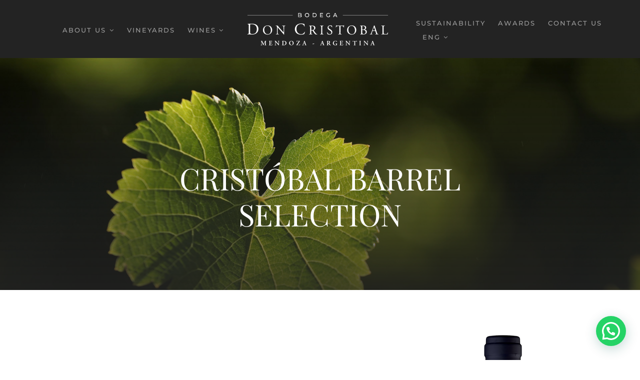

--- FILE ---
content_type: image/svg+xml
request_url: https://www.doncristobal.com.ar/wp-content/uploads/2024/03/marca-con-bajada.svg
body_size: 19673
content:
<?xml version="1.0" encoding="UTF-8"?> <svg xmlns="http://www.w3.org/2000/svg" xmlns:xlink="http://www.w3.org/1999/xlink" version="1.1" id="Capa_1" x="0px" y="0px" viewBox="0 0 667.2 153.7" style="enable-background:new 0 0 667.2 153.7;" xml:space="preserve"> <style type="text/css"> .st0{fill:#FFFFFF;} </style> <g> <path class="st0" d="M10.6,61.9c0-5.2-0.4-6.8-3.5-7.2l-1.6-0.2c-0.6-0.4-0.7-1.6,0.1-1.9c6.3-0.4,12.4-0.6,18.7-0.6 c6.3,0,11.6,0.4,16.4,2.2c10.1,3.7,15.1,12.2,15.1,22c0,9.5-4.5,17.6-13.1,22.2c-4.8,2.6-11,3.6-16.7,3.6c-4.8,0-9.5-0.6-12.2-0.6 c-3.1,0-5.8,0.1-9.3,0.2c-0.4-0.2-0.6-1.4-0.2-1.9l1.7-0.2c4.3-0.6,4.5-1.5,4.5-9.3V61.9z M16.7,88.5c0,4,0.2,6.3,1.5,8.1 c1.6,2.3,4.5,3.1,9.2,3.1c14.5,0,21-9.5,21-23.3c0-8.2-4-22.1-23.5-22.1c-4.4,0-6.8,0.6-7.4,1c-0.6,0.4-0.7,2.3-0.7,5.7V88.5z"></path> <path class="st0" d="M76.9,81.6c0-12.3,9.2-21.7,21.9-21.7c14.2,0,21.3,10.3,21.3,21.1c0,12.4-9.5,21.4-21.3,21.4 C85.2,102.4,76.9,92.6,76.9,81.6z M114,82.9c0-10.1-4.5-21.1-16.2-21.1c-6.4,0-14.7,4.4-14.7,17.8c0,9.1,4.4,20.9,16.5,20.9 C107,100.5,114,95,114,82.9z"></path> <path class="st0" d="M176.1,91c0,1.8,0,9.1,0.2,10.7c-0.1,0.4-0.5,0.7-1.2,0.7c-0.7-1-2.5-3.2-7.9-9.3L153,76.9 c-1.7-1.9-5.8-6.9-7.1-8.3h-0.1c-0.2,0.7-0.3,2.1-0.3,4V86c0,2.9,0.1,10.9,1.1,12.7c0.4,0.7,1.6,1,3.1,1.2l1.9,0.2 c0.4,0.5,0.3,1.2-0.1,1.5c-2.8-0.1-4.9-0.2-7.2-0.2c-2.6,0-4.2,0.1-6.4,0.2c-0.4-0.3-0.5-1.2-0.1-1.5l1.7-0.2 c1.4-0.1,2.4-0.6,2.7-1.2c0.9-2.2,0.8-9.7,0.8-12.6V68.2c0-1.7-0.1-3-1.4-4.4c-0.9-0.9-2.3-1.3-3.8-1.5l-1-0.1 c-0.4-0.4-0.4-1.3,0.1-1.5c2.6,0.2,5.8,0.2,6.9,0.2c1,0,2-0.1,2.8-0.2c1.2,3.1,8.5,11.2,10.5,13.5l6,6.7c4.2,4.8,7.2,8.2,10.1,11.1 h0.1c0.2-0.3,0.2-1.3,0.2-2.6V76.3c0-2.9-0.1-10.9-1.2-12.7c-0.4-0.5-1.4-0.9-3.8-1.2l-1-0.1c-0.4-0.4-0.4-1.3,0.1-1.5 c2.8,0.1,4.9,0.2,7.2,0.2c2.6,0,4.2-0.1,6.3-0.2c0.5,0.3,0.5,1.2,0.1,1.5l-0.9,0.1c-2,0.3-3.2,0.8-3.4,1.3c-1,2.2-0.9,9.8-0.9,12.6 V91z"></path> <path class="st0" d="M235.9,57.3c5.4-4.3,12.4-6.3,20.1-6.3c4,0,9.7,0.8,13.2,1.8c0.9,0.2,1.4,0.4,2.1,0.3c0.1,1.7,0.4,6.4,1,11 c-0.4,0.5-1.5,0.6-2,0.2c-1.1-5.1-4.5-10.9-15.3-10.9c-11.4,0-21.1,7.2-21.1,22.7c0,15.7,9.9,24.3,22.1,24.3 c9.6,0,13.9-6.3,15.6-10.7c0.5-0.4,1.6-0.2,1.9,0.3c-0.5,3.9-2.5,8.8-3.6,10.2c-0.9,0.2-1.8,0.4-2.6,0.7c-1.6,0.6-7,1.7-11.8,1.7 c-6.7,0-13.1-1.3-18.6-5c-6-4.1-10.6-10.9-10.6-20.5C226.5,68.8,230.2,61.7,235.9,57.3z"></path> <path class="st0" d="M297.9,70.2c0-5.8-0.2-6.9-2.7-7.2l-2-0.2c-0.4-0.3-0.4-1.3,0.1-1.5c3.4-0.3,7.7-0.5,13.7-0.5 c3.8,0,7.4,0.3,10.3,1.8c2.9,1.5,5.1,4.3,5.1,8.6c0,5.8-4.6,9-7.7,10.3c-0.3,0.4,0,1,0.3,1.5c4.9,7.9,8.2,12.8,12.3,16.3 c1,0.9,2.6,1.6,4.2,1.7c0.3,0.1,0.4,0.6,0.1,0.9c-0.6,0.2-1.5,0.3-2.7,0.3c-5.2,0-8.4-1.5-12.7-7.7c-1.6-2.3-4.1-6.5-6-9.3 c-0.9-1.4-1.9-2-4.4-2c-2.8,0-2.9,0.1-2.9,1.4v7.7c0,6.4,0.1,7.2,3.7,7.7l1.3,0.2c0.4,0.3,0.2,1.4-0.1,1.5 c-2.8-0.1-4.8-0.2-7.3-0.2c-2.6,0-4.8,0.1-7.7,0.2c-0.4-0.2-0.5-1.1-0.1-1.5l1.5-0.2c3.6-0.4,3.7-1.2,3.7-7.7V70.2z M302.9,78.9 c0,1.1,0,1.8,0.2,2c0.2,0.2,1.1,0.3,4.2,0.3c2.2,0,4.5-0.2,6.3-1.6c1.7-1.3,3.1-3.4,3.1-7.6c0-4.9-3-9.5-9.8-9.5c-3.8,0-4,0.2-4,2 V78.9z"></path> <path class="st0" d="M349.8,70.2c0-6.5-0.1-7.6-3.7-7.9l-1.5-0.1c-0.4-0.2-0.2-1.3,0.1-1.5c3.1,0.1,5.2,0.2,7.7,0.2 c2.5,0,4.5-0.1,7.6-0.2c0.4,0.2,0.5,1.3,0.1,1.5l-1.5,0.1c-3.6,0.3-3.7,1.4-3.7,7.9v21.9c0,6.5,0.1,7.4,3.7,7.8l1.5,0.2 c0.4,0.2,0.2,1.4-0.1,1.5c-3.1-0.1-5.2-0.2-7.6-0.2c-2.6,0-4.7,0.1-7.7,0.2c-0.4-0.2-0.5-1.2-0.1-1.5l1.5-0.2 c3.6-0.4,3.7-1.3,3.7-7.8V70.2z"></path> <path class="st0" d="M388.7,102.4c-5.2,0-8.4-1.6-9.6-2.3c-0.7-1.4-1.5-5.7-1.7-8.6c0.3-0.4,1.2-0.6,1.5-0.2 c0.9,3.1,3.4,9.1,10.6,9.1c5.2,0,7.7-3.4,7.7-7.1c0-2.7-0.6-5.7-5-8.6l-5.8-3.8c-3.1-2-6.6-5.5-6.6-10.6c0-5.8,4.5-10.6,12.5-10.6 c1.9,0,4.1,0.3,5.7,0.8c0.8,0.2,1.7,0.4,2.1,0.4c0.6,1.5,1.1,4.9,1.1,7.5c-0.2,0.4-1.2,0.6-1.5,0.2c-0.8-2.9-2.5-6.9-8.4-6.9 c-6,0-7.3,4-7.3,6.8c0,3.6,2.9,6.1,5.2,7.6l4.9,3.1c3.9,2.4,7.7,6,7.7,11.8C401.8,97.8,396.7,102.4,388.7,102.4z"></path> <path class="st0" d="M439.8,92.2c0,6.4,0.1,7.3,3.7,7.7l2,0.2c0.4,0.2,0.2,1.4-0.1,1.5c-3.5-0.1-5.6-0.2-8-0.2 c-2.5,0-4.6,0.1-8.5,0.2c-0.4-0.2-0.5-1.2,0-1.5l2.2-0.2c3.5-0.3,3.8-1.2,3.8-7.7V64.8c0-1.9,0-2-1.8-2h-3.4c-2.6,0-6,0.1-7.6,1.5 c-1.5,1.4-2.1,2.7-2.8,4.2c-0.5,0.4-1.3,0.1-1.6-0.4c1-2.8,1.9-6.7,2.3-9.1c0.2-0.1,1-0.2,1.2,0c0.4,2,2.4,1.9,5.2,1.9h24.9 c3.3,0,3.9-0.1,4.8-1.7c0.3-0.1,1-0.1,1.1,0.2c-0.7,2.5-1.1,7.5-0.9,9.3c-0.2,0.5-1.3,0.5-1.6,0.1c-0.2-1.5-0.6-3.8-1.5-4.5 c-1.4-1-3.7-1.5-7.1-1.5h-4.4c-1.8,0-1.8,0.1-1.8,2.1V92.2z"></path> <path class="st0" d="M470.9,81.6c0-12.3,9.2-21.7,21.9-21.7c14.2,0,21.3,10.3,21.3,21.1c0,12.4-9.5,21.4-21.3,21.4 C479.1,102.4,470.9,92.6,470.9,81.6z M507.9,82.9c0-10.1-4.5-21.1-16.2-21.1c-6.4,0-14.7,4.4-14.7,17.8c0,9.1,4.4,20.9,16.5,20.9 C500.9,100.5,507.9,95,507.9,82.9z"></path> <path class="st0" d="M537,68.9c0-4.5-0.2-5.6-3-6l-2-0.2c-0.5-0.4-0.4-1.3,0.1-1.5c3.3-0.3,7.5-0.5,13.2-0.5 c3.9,0,7.6,0.3,10.3,1.7c2.6,1.3,4.7,3.7,4.7,7.7c0,4.4-2.6,6.7-6.3,8.4c0,0.6,0.5,0.8,1.2,0.9c3.3,0.6,8.2,3.7,8.2,10.3 c0,7.1-5.3,11.9-16.3,11.9c-1.8,0-4.8-0.2-7.4-0.2c-2.7,0-4.8,0.1-7.1,0.2c-0.4-0.2-0.5-1.2-0.1-1.5l1.1-0.2 c3.3-0.5,3.4-1.2,3.4-7.7V68.9z M542.1,77c0,1.7,0.1,1.8,3.2,1.7c6.3-0.2,9.6-2.1,9.6-7.9c0-6-4.5-8.3-9.1-8.3 c-1.4,0-2.3,0.1-2.8,0.4c-0.6,0.2-0.9,0.5-0.9,1.6V77z M542.1,91.3c0,2.2,0.1,5.3,1.3,6.7c1.2,1.4,3,1.7,4.9,1.7 c5.5,0,9.6-2.5,9.6-8.6c0-4.8-2.5-10.5-12.2-10.5c-3.3,0-3.6,0.4-3.6,1.6V91.3z"></path> <path class="st0" d="M603.6,87.2c-0.4-1.4-0.7-1.5-2.5-1.5h-9.3c-1.5,0-1.9,0.2-2.3,1.5l-2.1,6.4c-0.9,2.8-1.4,4.4-1.4,5.1 c0,0.7,0.3,1.1,1.8,1.2l2,0.2c0.4,0.3,0.4,1.3-0.1,1.5c-1.6-0.1-3.5-0.1-6.4-0.2c-2,0-4.2,0.1-5.9,0.2c-0.4-0.2-0.5-1.2-0.1-1.5 l2-0.2c1.5-0.1,2.8-0.8,3.7-3c1.1-2.8,2.8-6.8,5.4-13.7l6.3-16.6c0.9-2.2,1.2-3.4,1-4.4c1.5-0.4,2.5-1.5,3.2-2.3 c0.4,0,0.8,0.1,0.9,0.6c0.8,2.7,1.8,5.5,2.7,8.2l8.4,24.7c1.8,5.3,2.6,6.2,5.2,6.5l1.7,0.2c0.4,0.3,0.3,1.3,0,1.5 c-2.5-0.1-4.7-0.2-7.4-0.2c-2.9,0-5.3,0.1-7.1,0.2c-0.5-0.2-0.6-1.2-0.1-1.5l1.8-0.2c1.3-0.1,2.1-0.5,2.1-1.1 c0-0.7-0.3-1.8-0.8-3.2L603.6,87.2z M591.4,81.7c-0.5,1.4-0.4,1.5,1.3,1.5h7.6c1.8,0,1.9-0.2,1.4-1.9l-3.3-10 c-0.5-1.5-1-3.1-1.4-3.9h-0.1c-0.2,0.3-0.8,1.8-1.5,3.6L591.4,81.7z"></path> <path class="st0" d="M637,70.1c0-6.4-0.1-7.4-4-7.7l-1.5-0.1c-0.4-0.2-0.2-1.3,0.1-1.5c3.4,0.1,5.5,0.2,8,0.2 c2.4,0,4.5-0.1,7.6-0.2c0.4,0.2,0.5,1.3,0.1,1.5l-1.5,0.1c-3.6,0.3-3.7,1.3-3.7,7.7v21.4c0,3.9,0.2,5.5,1.3,6.6 c0.7,0.7,1.8,1.4,6.7,1.4c5.2,0,6.5-0.2,7.5-0.8c1.2-0.7,2.8-2.9,4-6.1c0.4-0.3,1.5-0.1,1.5,0.4c0,0.7-1.7,6.9-2.6,8.6 c-3.1-0.1-9-0.2-15.3-0.2h-5.6c-2.6,0-4.5,0.1-8,0.2c-0.4-0.2-0.5-1.2-0.1-1.5l1.8-0.2c3.6-0.4,3.7-1.2,3.7-7.7V70.1z"></path> </g> <g> <g> <path class="st0" d="M92.4,150.7c0.3,0.1,0.3,0.8-0.1,0.9c-1.3-0.1-2.5-0.1-3.7-0.1c-1.4,0-2.7,0-4,0.1c-0.2-0.1-0.4-0.7-0.1-0.9 l0.8-0.2c1.2-0.2,1.3-0.4,1.3-2.5v-9.5c0-1.1,0-2.2,0-2.8h-0.1c-0.8,1.7-1.2,2.6-1.8,3.8l-2.6,5.3c-1,2.1-2.5,5.4-3.1,6.9 c-0.1,0.1-0.6,0.1-0.8,0c-0.5-1.6-1.8-4.6-2.5-6.1l-2.7-5.8c-0.6-1.3-1.4-3.2-1.7-4.1h-0.1c-0.1,1.5-0.1,3.8-0.2,5.1 c-0.1,1.8-0.1,4.5-0.1,7c0,2,0,2.5,1.3,2.7l1,0.2c0.2,0.2,0.2,0.8,0,0.9c-1.1-0.1-2-0.1-3.2-0.1c-1,0-2,0-3.2,0.1 c-0.3-0.2-0.3-0.7-0.1-0.9l0.5-0.1c1.4-0.2,1.7-0.6,1.9-2.5c0.2-1.9,0.3-3.8,0.5-7c0.1-2,0.3-4.5,0.3-6.4c0-1.4-0.5-2-1.6-2.2 l-1-0.2c-0.2-0.2-0.2-0.8,0.1-0.9c0.9,0.1,1.7,0.1,2.8,0.1c1.1,0,2.1,0,3.2-0.1c0.1,1.8,0.9,3.4,1.7,5l3.3,6.9 c0.2,0.5,1,2,1.4,2.7c0.5-0.9,0.9-1.7,1.6-3.1l2.8-5.8c1-2,1.9-3.8,2.4-5.7c0.8,0.1,1.8,0.1,2.5,0.1c1.3,0,2.3,0,3.2-0.1 c0.3,0.1,0.4,0.7,0.1,0.9l-1,0.2c-1.3,0.2-1.6,0.7-1.6,2.3c0,4.4,0.1,8.9,0.3,13.3c0.1,2,0.4,2.2,1.4,2.3L92.4,150.7z"></path> <path class="st0" d="M107.4,136c0-3.2-0.3-3.3-1.7-3.5l-0.5-0.1c-0.2-0.2-0.2-0.8,0.1-0.9c1.1,0.1,2.6,0.1,3.9,0.1h5.7 c1.9,0,3.7,0,4.1-0.1c0.1,0.5,0.3,2.9,0.5,4.2c-0.1,0.2-0.7,0.3-1,0.1c-0.5-1.7-0.9-2.5-1.9-2.7c-0.7-0.2-1.6-0.3-2.4-0.3h-2 c-1.3,0-1.3,0.1-1.3,1.8v5.1c0,0.8,0,0.8,0.7,0.8h1.4c2.6,0,3.1,0,3.3-1.3l0.2-1c0.2-0.2,0.8-0.2,1,0c0,0.8-0.1,1.9-0.1,3 c0,1.1,0.1,2.2,0.1,3.2c-0.2,0.2-0.7,0.2-1,0l-0.2-1.2c-0.2-1.3-0.7-1.3-3.3-1.3h-1.4c-0.7,0-0.7,0.1-0.7,0.8v3.8 c0,1.5,0.1,2.6,0.5,3.1c0.4,0.4,0.9,0.7,3.4,0.7c3.8,0.1,4.5-0.8,5.5-3.2c0.3-0.2,0.8-0.1,1,0.2c-0.2,1.3-0.8,3.5-1.3,4.4 c-1.3-0.1-3.9-0.1-7.4-0.1h-3.4c-1.3,0-3.2,0-4.5,0.1c-0.2-0.1-0.3-0.7-0.1-0.9l1.1-0.1c1.4-0.2,1.7-0.2,1.7-3.4V136z"></path> <path class="st0" d="M151.3,146.4c0,0.9,0,4.6,0.1,5.3c-0.2,0.3-0.7,0.5-1,0.4c-0.5-0.6-1.4-1.7-3.5-4.1l-7-8 c-2-2.2-2.9-3.3-3.4-3.8c-0.1,0-0.1,0.3-0.1,1.9v5.9c0,2.3,0,5,0.5,5.9c0.3,0.4,0.8,0.6,1.5,0.8l0.7,0.1c0.3,0.2,0.2,0.8-0.1,0.9 c-1.1-0.1-2.3-0.1-3.4-0.1c-1.3,0-2.1,0-3.1,0.1c-0.2-0.2-0.3-0.7-0.1-0.9l0.7-0.2c0.6-0.1,1.1-0.2,1.3-0.7 c0.4-0.9,0.4-3.5,0.4-5.9v-7.1c0-2.3,0-2.8-1-3.7c-0.3-0.3-1.2-0.5-1.6-0.6l-0.5-0.1c-0.2-0.2-0.2-0.8,0.1-0.9 c1.1,0.1,2.8,0.1,3.5,0.1c0.6,0,1.4,0,2.1-0.1c0.5,1.3,3.8,5.1,4.8,6.2l3,3.2c1.3,1.4,4.1,4.6,4.4,4.7c0.1-0.1,0.1-0.2,0.1-0.7 v-5.9c0-2.3,0-5-0.6-5.9c-0.3-0.5-0.7-0.6-1.5-0.8l-0.7-0.1c-0.3-0.2-0.2-0.8,0.1-0.9c1.2,0.1,2.3,0.1,3.5,0.1 c1.3,0,2.1,0,3.2-0.1c0.2,0.2,0.3,0.7,0.1,0.9l-0.7,0.2c-0.6,0.1-1.1,0.2-1.3,0.7c-0.4,0.9-0.4,3.5-0.4,5.9V146.4z"></path> <path class="st0" d="M168.3,136.2c0-2.9,0-3.2-1.4-3.4l-0.6-0.1c-0.2-0.2-0.2-0.7,0-0.8c2.2-0.2,4.6-0.3,7.5-0.3 c2.9,0,4.9,0.2,7.1,1c3.6,1.3,6.2,4.5,6.2,9c0,3.3-1.7,6.8-5.4,8.7c-2.1,1.1-4.7,1.4-7.5,1.4c-1.8,0-3.2-0.2-4.4-0.2 c-1.1,0-2.5,0-3.8,0.1c-0.2-0.1-0.3-0.7-0.1-0.9l0.7-0.1c1.4-0.2,1.7-0.3,1.7-3.5V136.2z M171.8,146c0,2.9,0.2,4.5,3.4,4.5 c5.3,0,7.8-3.8,7.8-8.9c0-6-3.5-8.8-8.5-8.8c-1.3,0-2.2,0.2-2.4,0.4c-0.2,0.2-0.2,0.8-0.2,2.2V146z"></path> <path class="st0" d="M220.8,141.7c0,5.9-4.5,10.3-10.6,10.3c-6.8,0-10.7-4.8-10.7-10.1c0-6.1,4.4-10.7,10.8-10.7 C217.3,131.2,220.8,136.2,220.8,141.7z M203.7,141c0,4.1,1.8,9.8,6.9,9.8c3.4,0,6.2-2.6,6.2-8.6c0-4.5-2-9.8-6.8-9.8 C206.9,132.4,203.7,134.6,203.7,141z"></path> <path class="st0" d="M246.5,131.7c2,0,2.9-0.1,3.4-0.1c0.2,0.1,0.3,0.3,0.3,0.5c-0.7,0.7-2.9,4-4.6,6.5l-4.9,7.3 c-0.5,0.7-2.4,3.6-2.4,3.9c0,0.3,0.4,0.4,1,0.4c0.6,0,1.3,0.1,3.5,0.1c2.8,0,4.3-0.2,5.2-0.7c0.8-0.5,1.6-1.6,2.2-3.2 c0.3-0.2,0.9-0.1,1,0.2c-0.3,2-0.9,4.2-1.4,4.9c-1.7-0.1-3.4-0.1-5.6-0.1h-7.8c-1.7,0-2.6,0-3.2,0.1c-0.2-0.1-0.2-0.3-0.2-0.5 c0.4-0.6,2.1-2.7,3.4-4.7l6.6-10c1.2-1.8,2.1-3.2,2.1-3.4c0-0.2-0.5-0.2-1-0.2h-3.6c-2.3,0-3.7,0.3-4.4,1 c-0.6,0.6-1.1,1.5-1.4,2.3c-0.3,0.2-0.8,0.1-1-0.2c0.5-1.7,1-3.4,1.3-5c0.1-0.1,0.4-0.1,0.5,0c0.2,0.7,0.8,0.8,3.2,0.8H246.5z"></path> <path class="st0" d="M268,144.1c-0.8,0-0.8,0-1,0.8l-1.2,3.6c-0.6,1.8-0.5,1.9,0.6,2l0.9,0.2c0.2,0.2,0.2,0.8-0.1,0.9 c-1-0.1-2-0.1-3.2-0.1c-1,0-1.9,0-3,0.1c-0.2-0.2-0.2-0.6,0-0.9l0.9-0.2c0.9-0.1,1.2-0.4,1.7-1.4c0.4-0.8,0.8-2,1.5-3.7l4.1-10.7 c0.4-1,0.7-1.7,0.6-2.2c1.1-0.2,2-1.4,2.1-1.4c0.2,0,0.4,0.1,0.5,0.2c0.5,1.4,0.9,2.8,1.4,4.1l4.3,12.6c0.7,2,0.8,2.2,2.4,2.5 l0.5,0.1c0.2,0.2,0.2,0.7,0,0.9c-1.2-0.1-2.3-0.1-3.9-0.1c-1.3,0-2.6,0.1-3.7,0.1c-0.2-0.2-0.3-0.7-0.1-0.9l0.7-0.1 c1.1-0.1,1.2-0.3,0.8-1.6l-1.4-4.1c-0.3-0.8-0.4-0.8-1.2-0.8H268z M271.6,142.8c0.8,0,1-0.1,0.7-0.8l-1.3-3.6 c-0.5-1.6-0.7-2.2-0.8-2.4h-0.1c-0.1,0.2-0.4,1-0.9,2.4l-1.3,3.5c-0.3,0.9-0.2,0.9,0.5,0.9H271.6z"></path> <path class="st0" d="M316.7,144c0.2,0.2,0.3,0.6,0.3,1c0,0.4-0.1,0.7-0.3,1l-7.2,0.7c-0.2-0.2-0.3-0.6-0.3-1c0-0.4,0.1-0.7,0.3-1 L316.7,144z"></path> <path class="st0" d="M351.8,144.1c-0.8,0-0.8,0-1,0.8l-1.2,3.6c-0.6,1.8-0.5,1.9,0.6,2l0.9,0.2c0.2,0.2,0.2,0.8-0.1,0.9 c-1-0.1-2-0.1-3.2-0.1c-1,0-1.9,0-3,0.1c-0.2-0.2-0.2-0.6,0-0.9l0.9-0.2c0.9-0.1,1.2-0.4,1.7-1.4c0.4-0.8,0.8-2,1.5-3.7l4.1-10.7 c0.4-1,0.7-1.7,0.6-2.2c1.1-0.2,2-1.4,2.1-1.4c0.2,0,0.4,0.1,0.5,0.2c0.5,1.4,0.9,2.8,1.4,4.1l4.3,12.6c0.7,2,0.8,2.2,2.4,2.5 l0.5,0.1c0.2,0.2,0.2,0.7,0,0.9c-1.2-0.1-2.3-0.1-3.9-0.1c-1.3,0-2.6,0.1-3.7,0.1c-0.2-0.2-0.3-0.7-0.1-0.9l0.7-0.1 c1.1-0.1,1.2-0.3,0.8-1.6l-1.4-4.1c-0.3-0.8-0.4-0.8-1.2-0.8H351.8z M355.5,142.8c0.8,0,1-0.1,0.7-0.8l-1.3-3.6 c-0.5-1.6-0.7-2.2-0.8-2.4H354c-0.1,0.2-0.4,1-0.9,2.4l-1.3,3.5c-0.3,0.9-0.2,0.9,0.5,0.9H355.5z"></path> <path class="st0" d="M378,136.2c0-2.9,0-3.2-1.4-3.4l-0.8-0.1c-0.2-0.2-0.2-0.7,0-0.8c1.9-0.2,4.4-0.3,6.9-0.3 c2.3,0,4.4,0.3,5.7,1c1.5,0.8,2.6,2.2,2.6,4.4c0,2.8-2.1,4.1-3.6,4.7c-0.2,0.1-0.1,0.3,0,0.5c2.4,4.1,3.9,6.6,5.3,7.8 c0.8,0.7,1.7,0.9,2.1,0.9c0.2,0.1,0.2,0.5,0.1,0.6c-0.4,0.1-0.9,0.2-2,0.2c-2.9,0-4.4-1.2-6.3-4c-0.8-1.3-1.7-2.9-2.4-4.1 c-0.5-0.9-0.9-1-1.9-1c-0.9,0-0.9,0-0.9,0.7v3.8c0,3.2,0.3,3.3,1.7,3.5l0.7,0.1c0.2,0.2,0.2,0.8-0.1,0.9c-1.3-0.1-2.7-0.1-4-0.1 c-1.3,0-2.7,0-4.1,0.1c-0.2-0.1-0.3-0.7-0.1-0.9l0.7-0.1c1.4-0.2,1.7-0.3,1.7-3.5V136.2z M381.5,140.5c0,1,0,1,1.4,1 c2.9,0,4.3-1.4,4.3-4.3c0-2.4-1.5-4.4-4.1-4.4c-1.6,0-1.6,0.1-1.6,1.5V140.5z"></path> <path class="st0" d="M422.9,148.4c0,1.1,0.2,1.8,0.7,2.1c0.1,0.1,0.1,0.4,0,0.5c-0.3,0-0.9,0.1-1.4,0.2c-1.9,0.4-4.1,0.8-5.8,0.8 c-3.6,0-7-1-9.3-3.3c-1.8-1.8-2.6-4.4-2.6-6.9c0-2.5,0.9-5.1,2.8-7.1c2.1-2.3,5.4-3.5,9.6-3.5c1.4,0,2.9,0.2,4,0.4 c0.7,0.2,1.6,0.3,1.9,0.3c0,0.9,0.2,2.4,0.4,4.8c-0.2,0.3-0.8,0.3-1,0.1c-0.7-2.9-2.8-4.4-5.8-4.4c-5.3,0-7.8,3.8-7.8,8.9 c0,2.4,0.5,5,2.2,6.9c1.6,1.9,4,2.6,5.8,2.6c1.4,0,2.3-0.2,2.7-0.7c0.2-0.3,0.3-0.8,0.3-1.9v-1.1c0-2.1,0-2.3-2-2.6l-1.1-0.2 c-0.2-0.2-0.2-0.7,0-0.9c1.2,0.1,2.6,0.1,4.7,0.1c1.4,0,2.4,0,3.7-0.1c0.3,0.2,0.3,0.7,0.1,0.9l-0.5,0.1c-1.1,0.2-1.3,0.4-1.3,2.3 V148.4z"></path> <path class="st0" d="M439.1,136c0-3.2-0.3-3.3-1.7-3.5l-0.5-0.1c-0.2-0.2-0.2-0.8,0.1-0.9c1.1,0.1,2.6,0.1,3.9,0.1h5.7 c1.9,0,3.7,0,4.1-0.1c0.1,0.5,0.3,2.9,0.5,4.2c-0.1,0.2-0.7,0.3-1,0.1c-0.5-1.7-0.9-2.5-1.9-2.7c-0.7-0.2-1.6-0.3-2.4-0.3h-2 c-1.3,0-1.3,0.1-1.3,1.8v5.1c0,0.8,0,0.8,0.7,0.8h1.4c2.6,0,3.1,0,3.3-1.3l0.2-1c0.2-0.2,0.8-0.2,1,0c0,0.8-0.1,1.9-0.1,3 c0,1.1,0.1,2.2,0.1,3.2c-0.2,0.2-0.7,0.2-1,0l-0.2-1.2c-0.2-1.3-0.7-1.3-3.3-1.3h-1.4c-0.7,0-0.7,0.1-0.7,0.8v3.8 c0,1.5,0.1,2.6,0.5,3.1c0.4,0.4,0.9,0.7,3.4,0.7c3.8,0.1,4.5-0.8,5.5-3.2c0.3-0.2,0.8-0.1,1,0.2c-0.2,1.3-0.8,3.5-1.3,4.4 c-1.3-0.1-3.9-0.1-7.4-0.1h-3.4c-1.3,0-3.2,0-4.5,0.1c-0.2-0.1-0.3-0.7-0.1-0.9l1.1-0.1c1.4-0.2,1.7-0.2,1.7-3.4V136z"></path> <path class="st0" d="M483.1,146.4c0,0.9,0,4.6,0.1,5.3c-0.2,0.3-0.7,0.5-1,0.4c-0.5-0.6-1.4-1.7-3.5-4.1l-7-8 c-2-2.2-2.9-3.3-3.4-3.8c-0.1,0-0.1,0.3-0.1,1.9v5.9c0,2.3,0,5,0.5,5.9c0.3,0.4,0.8,0.6,1.5,0.8l0.7,0.1c0.3,0.2,0.2,0.8-0.1,0.9 c-1.1-0.1-2.3-0.1-3.4-0.1c-1.3,0-2.1,0-3.1,0.1c-0.2-0.2-0.3-0.7-0.1-0.9l0.7-0.2c0.6-0.1,1.1-0.2,1.3-0.7 c0.4-0.9,0.4-3.5,0.4-5.9v-7.1c0-2.3,0-2.8-1-3.7c-0.3-0.3-1.2-0.5-1.6-0.6l-0.5-0.1c-0.2-0.2-0.2-0.8,0.1-0.9 c1.1,0.1,2.8,0.1,3.5,0.1c0.6,0,1.4,0,2.1-0.1c0.5,1.3,3.8,5.1,4.8,6.2l3,3.2c1.3,1.4,4.1,4.6,4.4,4.7c0.1-0.1,0.1-0.2,0.1-0.7 v-5.9c0-2.3,0-5-0.6-5.9c-0.3-0.5-0.8-0.6-1.5-0.8l-0.7-0.1c-0.3-0.2-0.2-0.8,0.1-0.9c1.2,0.1,2.3,0.1,3.5,0.1 c1.3,0,2.1,0,3.2-0.1c0.2,0.2,0.3,0.7,0.1,0.9l-0.7,0.2c-0.6,0.1-1.1,0.2-1.3,0.7c-0.4,0.9-0.4,3.5-0.4,5.9V146.4z"></path> <path class="st0" d="M505,134.2c0-1.3,0-1.3-0.8-1.3h-1.7c-2.8,0-3.6,0.3-4.7,2.8c-0.2,0.2-0.8,0.1-1-0.2c0.5-1.6,1-3.5,1.2-4.5 c0.1-0.1,0.2-0.1,0.3-0.1c0.1,0,0.2,0,0.3,0.1c0.2,0.8,0.6,0.8,2.6,0.8h12.3c1.5,0,1.9-0.1,2.3-0.8c0.1-0.1,0.2-0.1,0.4-0.1 c0.2,0,0.3,0.1,0.4,0.2c-0.3,1.2-0.5,3.8-0.5,4.8c-0.2,0.2-0.7,0.3-0.9,0.1c-0.4-2.3-1-2.9-4.2-2.9h-1.7c-0.8,0-0.8,0.1-0.8,1.3 v13c0,3.2,0.3,3.3,1.7,3.4l1.1,0.1c0.2,0.2,0.2,0.8-0.1,0.9c-1.7-0.1-3.1-0.1-4.4-0.1c-1.3,0-2.7,0-4.7,0.1 c-0.2-0.1-0.3-0.7-0.1-0.9l1.3-0.2c1.4-0.1,1.7-0.2,1.7-3.4V134.2z"></path> <path class="st0" d="M534,147.2c0,3.2,0.3,3.3,1.7,3.5l0.7,0.1c0.2,0.2,0.2,0.8-0.1,0.9c-1.3-0.1-2.7-0.1-4-0.1 c-1.3,0-2.7,0-4.1,0.1c-0.2-0.1-0.3-0.7-0.1-0.9l0.7-0.1c1.4-0.2,1.7-0.3,1.7-3.5V136c0-3.2-0.3-3.3-1.7-3.5l-0.7-0.1 c-0.2-0.2-0.2-0.8,0.1-0.9c1.3,0.1,2.7,0.1,4.1,0.1c1.3,0,2.7,0,4-0.1c0.2,0.1,0.3,0.7,0.1,0.9l-0.7,0.1c-1.4,0.2-1.7,0.3-1.7,3.5 V147.2z"></path> <path class="st0" d="M567.7,146.4c0,0.9,0,4.6,0.1,5.3c-0.2,0.3-0.7,0.5-1,0.4c-0.5-0.6-1.4-1.7-3.5-4.1l-7-8 c-2-2.2-2.9-3.3-3.4-3.8c-0.1,0-0.1,0.3-0.1,1.9v5.9c0,2.3,0,5,0.5,5.9c0.3,0.4,0.8,0.6,1.5,0.8l0.7,0.1c0.3,0.2,0.2,0.8-0.1,0.9 c-1.1-0.1-2.3-0.1-3.4-0.1c-1.3,0-2.1,0-3.1,0.1c-0.2-0.2-0.3-0.7-0.1-0.9l0.7-0.2c0.6-0.1,1.1-0.2,1.3-0.7 c0.4-0.9,0.4-3.5,0.4-5.9v-7.1c0-2.3,0-2.8-1-3.7c-0.3-0.3-1.2-0.5-1.6-0.6l-0.5-0.1c-0.2-0.2-0.2-0.8,0.1-0.9 c1.1,0.1,2.8,0.1,3.5,0.1c0.6,0,1.3,0,2.1-0.1c0.5,1.3,3.8,5.1,4.8,6.2l3,3.2c1.3,1.4,4.1,4.6,4.4,4.7c0.1-0.1,0.1-0.2,0.1-0.7 v-5.9c0-2.3,0-5-0.6-5.9c-0.3-0.5-0.8-0.6-1.5-0.8l-0.7-0.1c-0.3-0.2-0.2-0.8,0.1-0.9c1.2,0.1,2.3,0.1,3.5,0.1 c1.3,0,2.1,0,3.2-0.1c0.2,0.2,0.3,0.7,0.1,0.9l-0.7,0.2c-0.6,0.1-1.1,0.2-1.3,0.7c-0.4,0.9-0.4,3.5-0.4,5.9V146.4z"></path> <path class="st0" d="M587.3,144.1c-0.8,0-0.8,0-1,0.8l-1.2,3.6c-0.6,1.8-0.5,1.9,0.6,2l0.9,0.2c0.2,0.2,0.2,0.8-0.1,0.9 c-1-0.1-2-0.1-3.2-0.1c-1,0-1.9,0-3,0.1c-0.2-0.2-0.2-0.6,0-0.9l0.9-0.2c0.9-0.1,1.2-0.4,1.7-1.4c0.4-0.8,0.8-2,1.5-3.7l4.1-10.7 c0.4-1,0.7-1.7,0.6-2.2c1-0.2,2-1.4,2.1-1.4c0.2,0,0.4,0.1,0.5,0.2c0.5,1.4,0.9,2.8,1.4,4.1l4.3,12.6c0.7,2,0.8,2.2,2.4,2.5 l0.5,0.1c0.2,0.2,0.2,0.7,0,0.9c-1.2-0.1-2.3-0.1-3.9-0.1c-1.3,0-2.6,0.1-3.7,0.1c-0.2-0.2-0.3-0.7-0.1-0.9l0.7-0.1 c1.1-0.1,1.2-0.3,0.8-1.6l-1.4-4.1c-0.3-0.8-0.4-0.8-1.2-0.8H587.3z M591,142.8c0.8,0,1-0.1,0.7-0.8l-1.3-3.6 c-0.5-1.6-0.7-2.2-0.8-2.4h-0.1c-0.1,0.2-0.4,1-0.9,2.4l-1.3,3.5c-0.3,0.9-0.2,0.9,0.5,0.9H591z"></path> </g> </g> <rect x="451.1" y="11.6" class="st0" width="211.6" height="1"></rect> <rect x="4.6" y="11.6" class="st0" width="211.6" height="1"></rect> <g> <path class="st0" d="M242.1,21.6v-19h8.5c2.2,0,3.9,0.4,5.1,1.3c1.2,0.9,1.8,2.1,1.8,3.6c0,1-0.2,1.9-0.7,2.6 c-0.5,0.7-1.1,1.2-1.9,1.6c-0.8,0.4-1.6,0.6-2.5,0.6l0.5-0.8c1.1,0,2,0.2,2.9,0.6c0.8,0.4,1.5,0.9,2,1.7c0.5,0.7,0.7,1.6,0.7,2.7 c0,1.6-0.6,2.9-1.8,3.8c-1.2,0.9-3,1.3-5.4,1.3H242.1z M244.8,19.4h6.2c1.5,0,2.7-0.3,3.4-0.8c0.8-0.5,1.2-1.3,1.2-2.4 c0-1.1-0.4-1.9-1.2-2.4c-0.8-0.5-1.9-0.8-3.4-0.8h-6.5v-2.2h5.8c1.4,0,2.4-0.3,3.2-0.8c0.8-0.5,1.1-1.3,1.1-2.3 c0-1-0.4-1.8-1.1-2.3c-0.8-0.5-1.8-0.8-3.2-0.8h-5.6V19.4z"></path> <path class="st0" d="M283.4,21.8c-1.4,0-2.8-0.2-4-0.7c-1.2-0.5-2.3-1.2-3.2-2s-1.6-1.9-2.1-3.1c-0.5-1.2-0.8-2.5-0.8-3.9 s0.3-2.7,0.8-3.9c0.5-1.2,1.2-2.2,2.1-3.1s2-1.6,3.2-2.1c1.2-0.5,2.6-0.7,4-0.7c1.4,0,2.8,0.2,4,0.7c1.2,0.5,2.3,1.2,3.2,2 c0.9,0.9,1.6,1.9,2.1,3.1c0.5,1.2,0.7,2.5,0.7,3.9c0,1.4-0.2,2.7-0.7,3.9c-0.5,1.2-1.2,2.2-2.1,3.1c-0.9,0.9-2,1.6-3.2,2 C286.2,21.6,284.9,21.8,283.4,21.8z M283.4,19.4c1,0,2-0.2,2.9-0.5c0.9-0.4,1.7-0.9,2.3-1.5c0.7-0.7,1.2-1.4,1.5-2.3 c0.4-0.9,0.6-1.9,0.6-2.9s-0.2-2-0.6-2.9c-0.4-0.9-0.9-1.7-1.5-2.3c-0.7-0.7-1.4-1.2-2.3-1.5c-0.9-0.4-1.9-0.5-2.9-0.5 c-1.1,0-2.1,0.2-2.9,0.5c-0.9,0.4-1.7,0.9-2.3,1.5c-0.7,0.7-1.2,1.4-1.6,2.3c-0.4,0.9-0.6,1.9-0.6,2.9s0.2,2,0.6,2.9 c0.4,0.9,0.9,1.7,1.6,2.3c0.7,0.7,1.5,1.2,2.3,1.5C281.4,19.2,282.3,19.4,283.4,19.4z"></path> <path class="st0" d="M309.9,21.6v-19h8c2,0,3.8,0.4,5.4,1.2c1.5,0.8,2.8,1.9,3.6,3.3c0.9,1.4,1.3,3.1,1.3,5s-0.4,3.5-1.3,5 c-0.9,1.4-2.1,2.5-3.6,3.3c-1.5,0.8-3.3,1.2-5.4,1.2H309.9z M312.6,19.2h5.1c1.6,0,2.9-0.3,4.1-0.9c1.1-0.6,2-1.4,2.7-2.5 c0.6-1.1,1-2.3,1-3.7c0-1.4-0.3-2.7-1-3.7c-0.6-1.1-1.5-1.9-2.7-2.5c-1.1-0.6-2.5-0.9-4.1-0.9h-5.1V19.2z"></path> <path class="st0" d="M347.2,19.2h11.1v2.4h-13.8v-19h13.4V5h-10.7V19.2z M347,10.8h9.8v2.3H347V10.8z"></path> <path class="st0" d="M383.5,21.8c-1.5,0-2.8-0.2-4-0.7c-1.2-0.5-2.3-1.2-3.2-2c-0.9-0.9-1.6-1.9-2.1-3.1c-0.5-1.2-0.8-2.5-0.8-3.9 c0-1.4,0.3-2.7,0.8-3.9s1.2-2.2,2.1-3.1c0.9-0.9,2-1.6,3.2-2c1.2-0.5,2.6-0.7,4.1-0.7c1.5,0,2.9,0.2,4.1,0.7s2.3,1.2,3.2,2.2 L389.1,7c-0.8-0.8-1.6-1.3-2.5-1.7s-1.9-0.5-3-0.5c-1.1,0-2.1,0.2-3,0.5c-0.9,0.4-1.7,0.9-2.4,1.5c-0.7,0.7-1.2,1.4-1.6,2.3 s-0.6,1.9-0.6,2.9c0,1,0.2,2,0.6,2.9c0.4,0.9,0.9,1.7,1.6,2.3c0.7,0.7,1.5,1.2,2.4,1.5c0.9,0.4,1.9,0.5,3,0.5c1,0,2-0.2,2.9-0.5 c0.9-0.3,1.8-0.8,2.6-1.6l1.5,2.1c-0.9,0.8-2,1.4-3.3,1.8C386.1,21.6,384.8,21.8,383.5,21.8z M388.1,19.1V12h2.6v7.4L388.1,19.1z"></path> <path class="st0" d="M405.2,21.6l8.6-19h2.7l8.6,19h-2.9l-7.7-17.5h1.1L408,21.6H405.2z M408.9,16.9l0.7-2.2h10.7l0.8,2.2H408.9z"></path> </g> </svg> 